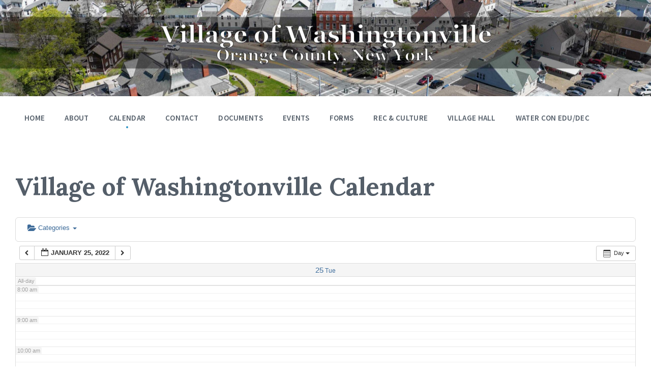

--- FILE ---
content_type: text/html; charset=UTF-8
request_url: https://www.washingtonville-ny.gov/village-of-washingtonville-calendar/action~oneday/exact_date~1-25-2022/
body_size: 11299
content:
<!DOCTYPE html>
<html lang="en-US">
<head>
    <meta http-equiv="Content-Type" content="text/html; charset=UTF-8">
    <meta name="viewport" content="width=device-width, initial-scale=1.0">
    <link rel="pingback" href="https://www.washingtonville-ny.gov/xmlrpc.php">
    <meta name='robots' content='index, follow, max-image-preview:large, max-snippet:-1, max-video-preview:-1' />

	<!-- This site is optimized with the Yoast SEO plugin v21.5 - https://yoast.com/wordpress/plugins/seo/ -->
	<title>Village of Washingtonville Calendar - Village of Washingtonville</title>
	<link rel="canonical" href="https://www.washingtonville-ny.gov/village-of-washingtonville-calendar/" />
	<meta property="og:locale" content="en_US" />
	<meta property="og:type" content="article" />
	<meta property="og:title" content="Village of Washingtonville Calendar - Village of Washingtonville" />
	<meta property="og:url" content="https://www.washingtonville-ny.gov/village-of-washingtonville-calendar/" />
	<meta property="og:site_name" content="Village of Washingtonville" />
	<meta name="twitter:card" content="summary_large_image" />
	<script type="application/ld+json" class="yoast-schema-graph">{"@context":"https://schema.org","@graph":[{"@type":"WebPage","@id":"https://www.washingtonville-ny.gov/village-of-washingtonville-calendar/","url":"https://www.washingtonville-ny.gov/village-of-washingtonville-calendar/","name":"Village of Washingtonville Calendar - Village of Washingtonville","isPartOf":{"@id":"https://www.washingtonville-ny.gov/#website"},"datePublished":"2017-09-17T20:09:04+00:00","dateModified":"2017-09-17T20:09:04+00:00","breadcrumb":{"@id":"https://www.washingtonville-ny.gov/village-of-washingtonville-calendar/#breadcrumb"},"inLanguage":"en-US","potentialAction":[{"@type":"ReadAction","target":["https://www.washingtonville-ny.gov/village-of-washingtonville-calendar/"]}]},{"@type":"BreadcrumbList","@id":"https://www.washingtonville-ny.gov/village-of-washingtonville-calendar/#breadcrumb","itemListElement":[{"@type":"ListItem","position":1,"name":"Home","item":"https://www.washingtonville-ny.gov/"},{"@type":"ListItem","position":2,"name":"Village of Washingtonville Calendar"}]},{"@type":"WebSite","@id":"https://www.washingtonville-ny.gov/#website","url":"https://www.washingtonville-ny.gov/","name":"Village of Washingtonville","description":"Orange County, New York","publisher":{"@id":"https://www.washingtonville-ny.gov/#organization"},"potentialAction":[{"@type":"SearchAction","target":{"@type":"EntryPoint","urlTemplate":"https://www.washingtonville-ny.gov/?s={search_term_string}"},"query-input":"required name=search_term_string"}],"inLanguage":"en-US"},{"@type":"Organization","@id":"https://www.washingtonville-ny.gov/#organization","name":"Village of Washingtonville","url":"https://www.washingtonville-ny.gov/","logo":{"@type":"ImageObject","inLanguage":"en-US","@id":"https://www.washingtonville-ny.gov/#/schema/logo/image/","url":"https://www.washingtonville-ny.gov/wp-content/uploads/2017/09/empty_logo.png","contentUrl":"https://www.washingtonville-ny.gov/wp-content/uploads/2017/09/empty_logo.png","width":258,"height":228,"caption":"Village of Washingtonville"},"image":{"@id":"https://www.washingtonville-ny.gov/#/schema/logo/image/"}}]}</script>
	<!-- / Yoast SEO plugin. -->


<link rel='dns-prefetch' href='//maxcdn.bootstrapcdn.com' />
<link rel='dns-prefetch' href='//fonts.googleapis.com' />
<link rel="alternate" type="application/rss+xml" title="Village of Washingtonville &raquo; Feed" href="https://www.washingtonville-ny.gov/feed/" />
		<!-- This site uses the Google Analytics by ExactMetrics plugin v8.8.0 - Using Analytics tracking - https://www.exactmetrics.com/ -->
		<!-- Note: ExactMetrics is not currently configured on this site. The site owner needs to authenticate with Google Analytics in the ExactMetrics settings panel. -->
					<!-- No tracking code set -->
				<!-- / Google Analytics by ExactMetrics -->
		<script type="text/javascript">
window._wpemojiSettings = {"baseUrl":"https:\/\/s.w.org\/images\/core\/emoji\/14.0.0\/72x72\/","ext":".png","svgUrl":"https:\/\/s.w.org\/images\/core\/emoji\/14.0.0\/svg\/","svgExt":".svg","source":{"concatemoji":"https:\/\/www.washingtonville-ny.gov\/wp-includes\/js\/wp-emoji-release.min.js?ver=6.2.8"}};
/*! This file is auto-generated */
!function(e,a,t){var n,r,o,i=a.createElement("canvas"),p=i.getContext&&i.getContext("2d");function s(e,t){p.clearRect(0,0,i.width,i.height),p.fillText(e,0,0);e=i.toDataURL();return p.clearRect(0,0,i.width,i.height),p.fillText(t,0,0),e===i.toDataURL()}function c(e){var t=a.createElement("script");t.src=e,t.defer=t.type="text/javascript",a.getElementsByTagName("head")[0].appendChild(t)}for(o=Array("flag","emoji"),t.supports={everything:!0,everythingExceptFlag:!0},r=0;r<o.length;r++)t.supports[o[r]]=function(e){if(p&&p.fillText)switch(p.textBaseline="top",p.font="600 32px Arial",e){case"flag":return s("\ud83c\udff3\ufe0f\u200d\u26a7\ufe0f","\ud83c\udff3\ufe0f\u200b\u26a7\ufe0f")?!1:!s("\ud83c\uddfa\ud83c\uddf3","\ud83c\uddfa\u200b\ud83c\uddf3")&&!s("\ud83c\udff4\udb40\udc67\udb40\udc62\udb40\udc65\udb40\udc6e\udb40\udc67\udb40\udc7f","\ud83c\udff4\u200b\udb40\udc67\u200b\udb40\udc62\u200b\udb40\udc65\u200b\udb40\udc6e\u200b\udb40\udc67\u200b\udb40\udc7f");case"emoji":return!s("\ud83e\udef1\ud83c\udffb\u200d\ud83e\udef2\ud83c\udfff","\ud83e\udef1\ud83c\udffb\u200b\ud83e\udef2\ud83c\udfff")}return!1}(o[r]),t.supports.everything=t.supports.everything&&t.supports[o[r]],"flag"!==o[r]&&(t.supports.everythingExceptFlag=t.supports.everythingExceptFlag&&t.supports[o[r]]);t.supports.everythingExceptFlag=t.supports.everythingExceptFlag&&!t.supports.flag,t.DOMReady=!1,t.readyCallback=function(){t.DOMReady=!0},t.supports.everything||(n=function(){t.readyCallback()},a.addEventListener?(a.addEventListener("DOMContentLoaded",n,!1),e.addEventListener("load",n,!1)):(e.attachEvent("onload",n),a.attachEvent("onreadystatechange",function(){"complete"===a.readyState&&t.readyCallback()})),(e=t.source||{}).concatemoji?c(e.concatemoji):e.wpemoji&&e.twemoji&&(c(e.twemoji),c(e.wpemoji)))}(window,document,window._wpemojiSettings);
</script>
<style type="text/css">
img.wp-smiley,
img.emoji {
	display: inline !important;
	border: none !important;
	box-shadow: none !important;
	height: 1em !important;
	width: 1em !important;
	margin: 0 0.07em !important;
	vertical-align: -0.1em !important;
	background: none !important;
	padding: 0 !important;
}
</style>
	<link rel='stylesheet' id='ai1ec_style-css' href='//www.washingtonville-ny.gov/wp-content/plugins/all-in-one-event-calendar/public/themes-ai1ec/vortex/css/ai1ec_parsed_css.css?ver=3.0.0' type='text/css' media='all' />
<link rel='stylesheet' id='wpzoom-social-icons-block-style-css' href='https://www.washingtonville-ny.gov/wp-content/plugins/social-icons-widget-by-wpzoom/block/dist/style-wpzoom-social-icons.css?ver=4.5.1' type='text/css' media='all' />
<link rel='stylesheet' id='ultimate-post-list-public-style-css' href='https://www.washingtonville-ny.gov/wp-content/plugins/ultimate-post-list/public/css/ultimate-post-list-public.css?ver=5.2.7.1' type='text/css' media='all' />
<link rel='stylesheet' id='bigger-picture-css' href='https://www.washingtonville-ny.gov/wp-content/plugins/youtube-channel/assets/lib/bigger-picture/css/bigger-picture.min.css?ver=3.23.4' type='text/css' media='all' />
<link rel='stylesheet' id='youtube-channel-css' href='https://www.washingtonville-ny.gov/wp-content/plugins/youtube-channel/assets/css/youtube-channel.min.css?ver=3.23.4' type='text/css' media='all' />
<link rel='stylesheet' id='cff-css' href='https://www.washingtonville-ny.gov/wp-content/plugins/custom-facebook-feed/assets/css/cff-style.min.css?ver=4.3.2' type='text/css' media='all' />
<link rel='stylesheet' id='sb-font-awesome-css' href='https://maxcdn.bootstrapcdn.com/font-awesome/4.7.0/css/font-awesome.min.css?ver=6.2.8' type='text/css' media='all' />
<link rel='stylesheet' id='dashicons-css' href='https://www.washingtonville-ny.gov/wp-includes/css/dashicons.min.css?ver=6.2.8' type='text/css' media='all' />
<link rel='stylesheet' id='lsvr-pressville-main-style-css' href='https://www.washingtonville-ny.gov/wp-content/themes/pressville/style.css?ver=2.6.7' type='text/css' media='all' />
<link rel='stylesheet' id='lsvr-pressville-general-style-css' href='https://www.washingtonville-ny.gov/wp-content/themes/pressville/assets/css/general.css?ver=2.6.7' type='text/css' media='all' />
<style id='lsvr-pressville-general-style-inline-css' type='text/css'>
body, input, textarea, select, button, .is-primary-font, #cancel-comment-reply-link, .lsvr_listing-map__infobox { font-family: 'Source Sans Pro', Arial, sans-serif; }
html, body { font-size: 16px; }
h1, h2, h3, h4, blockquote, .is-secondary-font, .header-menu-primary__item--megamenu .header-menu-primary__item-link--level-1 { font-family: 'Lora', Arial, sans-serif; }
@media ( min-width: 1200px ) { .header-titlebar__logo { max-width: 120px; } } .header-titlebar__logo { max-width: 120px; }
</style>
<link rel='stylesheet' id='lsvr-pressville-child-style-css' href='https://www.washingtonville-ny.gov/wp-content/themes/pressville-child/style.css?ver=2.0.0' type='text/css' media='all' />
<link rel='stylesheet' id='lsvr-pressville-google-fonts-css' href='//fonts.googleapis.com/css?family=Source+Sans+Pro%3A400%2C400italic%2C600%2C600italic%2C700%2C700italic%7CLora%3A400%2C400italic%2C700%2C700italic&#038;ver=6.2.8' type='text/css' media='all' />
<link rel='stylesheet' id='lsvr-pressville-color-scheme-css' href='https://www.washingtonville-ny.gov/wp-content/themes/pressville/assets/css/skins/red-blue.css?ver=2.6.7' type='text/css' media='all' />
<style id='lsvr-pressville-color-scheme-inline-css' type='text/css'>
body { color: #545e69; }a { color: #2d93c5; }abbr { border-color: #545e69; }input, select, textarea { color: #545e69; }.c-alert-message { background-color: rgba( 45, 147, 197, 0.25 ); }.c-alert-message:before { color: #2d93c5; }.c-arrow-button__icon { color: #cd4335; }.c-button { color: #2d93c5; border-color: rgba( 45, 147, 197, 0.6 ); }.c-button:hover { border-color: #2d93c5; }.c-button:active { border-color: rgba( 45, 147, 197, 0.5 ); }.c-search-form__button { color: #cd4335; }.header-topbar { background-color: #cd4335; }@media ( min-width: 992px ) {.header-menu-primary__item-link--level-0 { color: #545e69; }.current-menu-ancestor .header-menu-primary__item-link--level-0,.current-menu-item .header-menu-primary__item-link--level-0 { color: #2d93c5; }.current-menu-ancestor .header-menu-primary__item-link--level-0:before,.current-menu-item .header-menu-primary__item-link--level-0:before { background-color: #2d93c5; }.header-menu-primary__item--dropdown .header-menu-primary__item-link { color: #545e69; }.header-menu-primary__item--dropdown .header-menu-primary__item-link:hover { color: #2d93c5; }.header-menu-primary__item--dropdown .header-menu-primary__item--level-1.current-menu-ancestor > .header-menu-primary__item-link,.header-menu-primary__item--dropdown .current-menu-item > .header-menu-primary__item-link { background-color: rgba( 45, 147, 197, 0.2 ); }.header-menu-primary__item--megamenu .header-menu-primary__item-link { color: #545e69; }.header-menu-primary__item--megamenu .header-menu-primary__item-link:hover { color: #2d93c5; }.header-menu-primary__item--megamenu .header-menu-primary__item-link--level-1 { color: #cd4335; }.header-menu-primary__item--megamenu .header-menu-primary__submenu--level-1 .current-menu-item > .header-menu-primary__item-link { background-color: rgba( 45, 147, 197, 0.2 ); }}.header-search__toggle { background-color: #2d93c5; }.header-search__submit { color: #cd4335; }.header-search__filter-label--active { background-color: #2d93c5; }.header-languages-mobile__item--active .header-languages-mobile__item-link { color: #2d93c5; }.header-languages-mobile__toggle { background-color: #2d93c5; }.header-languages-mobile__toggle:before { border-bottom-color: #2d93c5; }.header-mobile-toggle { background-color: #cd4335; }.post-archive-categories__icon { color: #2d93c5; }.post-archive-categories__item:before { background-color: #545e69; }.post-archive-categories__item-link { color: #cd4335; }.post-archive-filter__option--datepicker:after { color: #cd4335; }.post-archive-filter__submit-button { background-color: #2d93c5; }.post-archive-filter__reset-button { color: #cd4335; }.post__category-link,.post__meta-author-link,.post__meta-location .post__location-link { color: #2d93c5; }.post-password-form input[type="submit"] { background-color: #cd4335; }.post__tags .post__term-link { color: #cd4335; border-color: rgba( 205, 67, 53, 0.4 ); }.post__tags .post__term-link:hover { background-color: #cd4335; }.post-comments__list .comment-reply-link { color: #2d93c5; border-color: rgba( 45, 147, 197, 0.6 ); }.post-comments__list .comment-reply-link:hover { border-color: #2d93c5; }.post-comments__list .comment-reply-link:active { border-color: rgba( 45, 147, 197, 0.5 ); }.comment-form .submit { background-color: #cd4335; }.post-pagination__item-link,.post-pagination__number-link { color: #cd4335; }.post-pagination__number-link:hover { background-color: #2d93c5;  }.navigation.pagination a { color: #cd4335; }.navigation.pagination .page-numbers.current,.navigation.pagination .page-numbers:not( .next ):not( .prev ):not( .dots ):hover { background-color: #2d93c5; }.blog-post-archive .post__title-link { color: #cd4335; }.blog-post-archive--grid .post__categories-link { color: rgba( 205, 67, 53, 0.8 ); }.blog-post-archive--grid .has-post-thumbnail:hover .post__bg { background-color: rgba( 45, 147, 197, 0.65 ); }.lsvr_listing-map__infobox-title-link { color: #cd4335; }.lsvr_listing-map__marker-inner { background-color: #cd4335; border-color: #cd4335; }.lsvr_listing-map__marker-inner:before { border-top-color: #cd4335; }.lsvr_listing-post-archive--default .post__title-link { color: #cd4335; }.lsvr_listing-post-archive--grid  .post__meta { background-color: rgba( 45, 147, 197, 0.9 ); }.lsvr_listing-post-single .post__social-link:hover { background-color: #2d93c5; }.lsvr_listing-post-single .post__contact-item-icon:before { color: #2d93c5; }.lsvr_listing-post-single .post__contact-item a { color: #cd4335; }.lsvr_listing-post-single .post__addressmap { background-color: #2d93c5; }.lsvr_listing-post-single .post__address:before { color: #2d93c5; }.lsvr_event-post-archive--default .post__title-link { color: #cd4335; }.lsvr_event-post-archive--grid .post__date { background-color: rgba( 45, 147, 197, 0.9 ); }.lsvr_event-post-archive--grid .post.has-post-thumbnail:hover .post__bg { background-color: rgba( 45, 147, 197, 0.4 ); }.lsvr_event-post-archive--timeline .post__inner:before { background-color: #2d93c5; }.lsvr_event-post-archive--timeline .post__title-link { color: #cd4335; }.lsvr_event-post-single .post__status { background-color: rgba( 45, 147, 197, 0.2 ); }.lsvr_event-post-single .post__status:before { color: rgba( 45, 147, 197, 0.4 ); }.lsvr_event-post-single .post__info-item-icon:before { color: #2d93c5; }.lsvr_gallery-post-archive--default .post__title-link { color: #cd4335; }.lsvr_gallery-post-archive--grid .post:hover .post__bg { background-color: rgba( 45, 147, 197, 0.4 ); }.lsvr_document-post-archive--default .post__title-link { color: #cd4335; }.lsvr_document-post-archive--categorized-attachments .post-tree__item-icon--folder { color: #cd4335; }.lsvr_document-post-archive--categorized-attachments .post-tree__item-toggle-icon { color: #cd4335; }.lsvr_document-post-single .post__meta-item:before { color: #2d93c5; }.lsvr_person-post-page .post__social-link:hover { background-color: #2d93c5; }.lsvr_person-post-page .post__contact-item-icon { color: #2d93c5; }.lsvr_person-post-page .post__contact-item > a { color: #cd4335; }.lsvr_person-post-archive .post__title-link { color: #cd4335; }.lsvr_person-post-archive .post__subtitle { color: #2d93c5; }.lsvr_person-post-single .post__subtitle { color: #2d93c5; }.search-results-page__item-title-link { color: #cd4335; }.back-to-top__link { background-color: #2d93c5; }.widget__title { color: #545e69; }.widget__more-link { color: #2d93c5; border-color: rgba( 45, 147, 197, 0.6 ); }.widget__more-link:hover { border-color: rgba( 45, 147, 197, 1 ); }.widget__more-link:active { border-color: rgba( 45, 147, 197, 0.5 ); }.lsvr-pressville-weather-widget__time-title,.lsvr-pressville-weather-widget__weather-item-title { color: #cd4335; }.lsvr-pressville-weather-widget__weather-item-icon { color: #2d93c5; }.lsvr-post-featured-widget__title-link { color: #cd4335; }.lsvr-post-featured-widget__category-link { color: #2d93c5; }.lsvr_notice-list-widget__item-title-link { color: #cd4335; }.lsvr_notice-list-widget__item-category-link { color: #2d93c5; }.lsvr_listing-list-widget__item-title-link { color: #cd4335; }.lsvr_listing-featured-widget__title-link { color: #cd4335; }.lsvr_event-list-widget__item-title-link { color: #cd4335; }.lsvr_event-list-widget__item-date-month { background-color: #cd4335; }.lsvr_event-calendar-widget__nav-btn { color: #cd4335; }.lsvr_event-calendar-widget__day--has-events > .lsvr_event-calendar-widget__day-cell:after { background-color: #2d93c5; }.lsvr_event-calendar-widget__day--current > .lsvr_event-calendar-widget__day-cell { color: #cd4335; }.lsvr_event-featured-widget__title-link { color: #cd4335; }.lsvr_event-filter-widget__option--datepicker:after { color: #cd4335; }.lsvr_event-filter-widget__submit-button { background-color: #2d93c5; }.lsvr_gallery-list-widget__item-title-link { color: #cd4335; }.lsvr_gallery-featured-widget__title-link { color: #cd4335; }.lsvr_document-list-widget__item-title-link { color: #cd4335; }.lsvr_document-featured-widget__title-link { color: #cd4335; }.lsvr_person-list-widget__item-title-link { color: #cd4335; }.lsvr_person-list-widget__item-subtitle { color: #2d93c5; }.lsvr_person-list-widget__item-social-link:hover { background-color: #2d93c5; }.lsvr_person-featured-widget__title-link { color: #cd4335; }.lsvr_person-featured-widget__subtitle { color: #2d93c5; }.lsvr_person-featured-widget__social-link:hover { background-color: #2d93c5; }.widget_display_search .button { color: #2d93c5; border-color: rgba( 45, 147, 197, 0.6 ); }.widget_display_search .button:hover { border-color: #2d93c5; }.widget_display_search .button:active { border-color: rgba( 45, 147, 197, 0.5 ); }.bbp_widget_login .bbp-submit-wrapper .button { color: #2d93c5; border-color: rgba( 45, 147, 197, 0.6 ); }.bbp_widget_login .bbp-submit-wrapper .button:hover { border-color: #2d93c5; }.bbp_widget_login .bbp-submit-wrapper .button:active { border-color: rgba( 45, 147, 197, 0.5 ); }.lsvr-pressville-post-grid__post-event-date { background-color: rgba( 45, 147, 197, 0.9 ); }.lsvr-pressville-post-grid__post-badge { background-color: rgba( 45, 147, 197, 0.9 ); }.lsvr-pressville-post-grid__post.has-post-thumbnail:hover .lsvr-pressville-post-grid__post-bg { background-color: rgba( 45, 147, 197, 0.5 ); }.lsvr-pressville-sitemap__item-link--level-0 { color: #cd4335; }.lsvr-pressville-sitemap__toggle { color: #2d93c5; }.lsvr-button { color: #2d93c5; border-color: rgba( 45, 147, 197, 0.6 ); }.lsvr-button:hover { border-color: #2d93c5; }.lsvr-button:active { border-color: rgba( 45, 147, 197, 0.5 ); }.lsvr-cta__button-link { color: #2d93c5; border-color: rgba( 45, 147, 197, 0.6 ); }.lsvr-cta__button-link:hover { border-color: #2d93c5; }.lsvr-cta__button-link:active { border-color: rgba( 45, 147, 197, 0.5 ); }.lsvr-pricing-table__title { background-color: #2d93c5; }.lsvr-pricing-table__price-value { color: #cd4335; }.lsvr-pricing-table__button-link { color: #2d93c5; border-color: rgba( 45, 147, 197, 0.6 ); }.lsvr-pricing-table__button-link:hover { border-color: #2d93c5; }.lsvr-pricing-table__button-link:active { border-color: rgba( 45, 147, 197, 0.5 ); }.lsvr-counter__number { color: #cd4335; }.lsvr-feature__icon { color: #cd4335; }.lsvr-progress-bar__bar-inner { background-color: #cd4335; }.bbp-submit-wrapper button { border-color: #cd4335; background-color: #cd4335; }div.bbp-template-notice,div.bbp-template-notice.info { background-color: rgba( 45, 147, 197, 0.25 ); }div.bbp-template-notice:before,div.bbp-template-notice.info:before { color: #2d93c5; }div.bbp-template-notice p { color: #545e69; }div.bbp-template-notice a { color: #2d93c5; }div.bbp-template-notice a:hover { color: #2d93c5; }#bbpress-forums .bbp-reply-content #subscription-toggle a { color: #cd4335; }#bbpress-forums .bbp-pagination-links .page-numbers.current { background-color: #cd4335; }#bbpress-forums #bbp-your-profile fieldset input,#bbpress-forums #bbp-your-profile fieldset textarea { color: #545e69; }#bbpress-forums #bbp-your-profile #bbp_user_edit_submit { border-color: #cd4335; background-color: #cd4335; }.lsvr-datepicker .ui-datepicker-prev,.lsvr-datepicker .ui-datepicker-next { color: #cd4335; }.lsvr-datepicker th { color: #2d93c5; }.lsvr-datepicker td a { color: #545e69; }.lsvr-datepicker .ui-state-active { color: #cd4335; }@media ( max-width: 991px ) {.header-topbar { background-color: #f6f5f5; }.header-menu-secondary__list a { color: #cd4335; }.header-menu-primary__item-link { color: #545e69; }.header-menu-primary__item-link--level-0 { color: #545e69; }.header-menu-primary__submenu-toggle-icon--active { color: #2d93c5; }}
</style>
<link rel='stylesheet' id='wpzoom-social-icons-socicon-css' href='https://www.washingtonville-ny.gov/wp-content/plugins/social-icons-widget-by-wpzoom/assets/css/wpzoom-socicon.css?ver=1745936076' type='text/css' media='all' />
<link rel='stylesheet' id='wpzoom-social-icons-genericons-css' href='https://www.washingtonville-ny.gov/wp-content/plugins/social-icons-widget-by-wpzoom/assets/css/genericons.css?ver=1745936076' type='text/css' media='all' />
<link rel='stylesheet' id='wpzoom-social-icons-academicons-css' href='https://www.washingtonville-ny.gov/wp-content/plugins/social-icons-widget-by-wpzoom/assets/css/academicons.min.css?ver=1745936076' type='text/css' media='all' />
<link rel='stylesheet' id='wpzoom-social-icons-font-awesome-3-css' href='https://www.washingtonville-ny.gov/wp-content/plugins/social-icons-widget-by-wpzoom/assets/css/font-awesome-3.min.css?ver=1745936076' type='text/css' media='all' />
<link rel='stylesheet' id='wpzoom-social-icons-styles-css' href='https://www.washingtonville-ny.gov/wp-content/plugins/social-icons-widget-by-wpzoom/assets/css/wpzoom-social-icons-styles.css?ver=1745936076' type='text/css' media='all' />
<link rel='preload' as='font'  id='wpzoom-social-icons-font-academicons-woff2-css' href='https://www.washingtonville-ny.gov/wp-content/plugins/social-icons-widget-by-wpzoom/assets/font/academicons.woff2?v=1.9.2'  type='font/woff2' crossorigin />
<link rel='preload' as='font'  id='wpzoom-social-icons-font-fontawesome-3-woff2-css' href='https://www.washingtonville-ny.gov/wp-content/plugins/social-icons-widget-by-wpzoom/assets/font/fontawesome-webfont.woff2?v=4.7.0'  type='font/woff2' crossorigin />
<link rel='preload' as='font'  id='wpzoom-social-icons-font-genericons-woff-css' href='https://www.washingtonville-ny.gov/wp-content/plugins/social-icons-widget-by-wpzoom/assets/font/Genericons.woff'  type='font/woff' crossorigin />
<link rel='preload' as='font'  id='wpzoom-social-icons-font-socicon-woff2-css' href='https://www.washingtonville-ny.gov/wp-content/plugins/social-icons-widget-by-wpzoom/assets/font/socicon.woff2?v=4.5.1'  type='font/woff2' crossorigin />
<script type='text/javascript' src='https://www.washingtonville-ny.gov/wp-content/plugins/all-in-one-event-calendar/public/js_cache/calendar.js?ver=3.0.0' id='ai1ec_requirejs-js'></script>
<script type='text/javascript' src='https://www.washingtonville-ny.gov/wp-includes/js/jquery/jquery.min.js?ver=3.6.4' id='jquery-core-js'></script>
<script type='text/javascript' src='https://www.washingtonville-ny.gov/wp-includes/js/jquery/jquery-migrate.min.js?ver=3.4.0' id='jquery-migrate-js'></script>
<script type='text/javascript' id='lsvr-pressville-toolkit-weather-widget-js-extra'>
/* <![CDATA[ */
var lsvr_pressville_toolkit_ajax_weather_widget_var = {"url":"https:\/\/www.washingtonville-ny.gov\/wp-admin\/admin-ajax.php","nonce":"7893d55091"};
/* ]]> */
</script>
<script type='text/javascript' src='https://www.washingtonville-ny.gov/wp-content/plugins/lsvr-pressville-toolkit/assets/js/lsvr-pressville-toolkit-weather-widget.min.js?ver=1.9.8' id='lsvr-pressville-toolkit-weather-widget-js'></script>
<script type='text/javascript' id='ultimate-post-list-js-extra'>
/* <![CDATA[ */
var upl_vars = {"upl_nonce":"8dde0652bf","ajaxurl":"https:\/\/www.washingtonville-ny.gov\/wp-admin\/admin-ajax.php"};
/* ]]> */
</script>
<script type='text/javascript' src='https://www.washingtonville-ny.gov/wp-content/plugins/ultimate-post-list/public/js/ultimate-post-list-public.min.js?ver=5.2.7.1' id='ultimate-post-list-js'></script>
<script></script><link rel="https://api.w.org/" href="https://www.washingtonville-ny.gov/wp-json/" /><link rel="alternate" type="application/json" href="https://www.washingtonville-ny.gov/wp-json/wp/v2/pages/868" /><link rel="EditURI" type="application/rsd+xml" title="RSD" href="https://www.washingtonville-ny.gov/xmlrpc.php?rsd" />
<link rel="wlwmanifest" type="application/wlwmanifest+xml" href="https://www.washingtonville-ny.gov/wp-includes/wlwmanifest.xml" />
<meta name="generator" content="WordPress 6.2.8" />
<link rel='shortlink' href='https://www.washingtonville-ny.gov/?p=868' />
<link rel="alternate" type="application/json+oembed" href="https://www.washingtonville-ny.gov/wp-json/oembed/1.0/embed?url=https%3A%2F%2Fwww.washingtonville-ny.gov%2Fvillage-of-washingtonville-calendar%2F" />
<link rel="alternate" type="text/xml+oembed" href="https://www.washingtonville-ny.gov/wp-json/oembed/1.0/embed?url=https%3A%2F%2Fwww.washingtonville-ny.gov%2Fvillage-of-washingtonville-calendar%2F&#038;format=xml" />
<meta name="generator" content="Powered by WPBakery Page Builder - drag and drop page builder for WordPress."/>
<style type="text/css">.broken_link, a.broken_link {
	text-decoration: line-through;
}</style>		<style type="text/css" id="wp-custom-css">
			/*
You can add your own CSS here.

Click the help icon above to learn more.
*/
.entry-meta {display:none !important;}.home .entry-meta { display: none; }.entry-footer {display:none !important;}.home .entry-footer { display: none; }

.header-menu-primary__item-link--level-0:after { background-color: #F0f0F1; box-shadow: none; }
.header-menu-primary__item--dropdown .header-menu-primary__submenu { background-color: #F0f0F1; border: 0; }		</style>
		<noscript><style> .wpb_animate_when_almost_visible { opacity: 1; }</style></noscript></head>

<body class="page-template-default page page-id-868 wp-custom-logo tailor-ui lsvr-accessibility wpb-js-composer js-comp-ver-7.8 vc_responsive">

	
	<!-- WRAPPER : begin -->
	<div id="wrapper">

		
		
	<a href="#main" class="accessibility-link accessibility-link--skip-to-content screen-reader-text">Skip to content</a>

			<a href="#header-menu-primary" class="accessibility-link accessibility-link--skip-to-nav screen-reader-text">Skip to main navigation</a>
	
	<a href="#footer" class="accessibility-link accessibility-link--skip-to-footer screen-reader-text">Skip to footer</a>


		
		<!-- HEADER : begin -->
		<header id="header">
			<div class="header__inner">

				
				
				
				<!-- HEADER TITLEBAR : begin -->
<div  class="header-titlebar header-titlebar--has-logo">

	<div class="header-titlebar__inner">
		<div class="lsvr-container">

			
			
	<!-- HEADER BRANDING : begin -->
	<div class="header-titlebar__logo">
		<a href="https://www.washingtonville-ny.gov/" class="header-titlebar__logo-link"
			aria-label="Site logo">
			<img src="https://www.washingtonville-ny.gov/wp-content/uploads/2017/09/empty_logo.png"
				class="header-titlebar__logo-image"
				alt="Village of Washingtonville">
		</a>
	</div>
	<!-- HEADER BRANDING : end -->


			
			
		</div>
	</div>

	
	<!-- HEADER TITLEBAR BACKGROUND : begin -->
	<div class="header-titlebar__background header-titlebar__background--align-center header-titlebar__background--single"
		data-slideshow-speed="3">

		
			
				<div class="header-titlebar__background-image header-titlebar__background-image--default"
					style="background-image: url('http://www.washingtonville-ny.gov/wp-content/uploads/2023/04/Washingftonville-Town-Center-2nd-try-scaled.jpg'); "></div>

			
		
	</div>
	<!-- HEADER TITLEBAR BACKGROUND : end -->


<span class="header-titlebar__overlay"  style="opacity: 0.7;filter: alpha(opacity=0.7);"></span>
</div>
<!-- HEADER TITLEBAR : end -->
				
				<!-- HEADER MOBILE TOGGLE : begin -->
<button id="header-mobile-toggle" type="button"
	class="header-mobile-toggle" title="Expand menu"
	aria-controls="header__navgroup"
    aria-haspopup="true"
    aria-expanded="false"
	data-label-expand-popup="Expand menu"
    data-label-collapse-popup="Collapse menu">
	Menu	<span class="header-mobile-toggle__icon1" aria-hidden="true"></span>
	<span class="header-mobile-toggle__icon2" aria-hidden="true"></span>
</button>
<!-- HEADER MOBILE TOGGLE : end -->
				
				<!-- HEADER NAV GROUP : begin -->
				<div id="header__navgroup" class="header__navgroup"
					data-aria-labelledby="header-mobile-toggle">

					
					
					
					
	
	<!-- HEADER NAVBAR : begin -->
	<div  class="header-navbar">
		<div class="header-navbar__inner">
			<div class="lsvr-container">
				<div class="header-navbar__content">

					
					
	<!-- HEADER MENU : begin -->
	<nav id="header-menu-primary" class="header-menu-primary"
        data-label-expand-popup="Expand submenu"
        data-label-collapse-popup="Collapse submenu"

					aria-label="Primary Header Menu"
		>

	    <ul id="menu-primary-header-menu" class="header-menu-primary__list" role="menu">
            
        	<li id="header-menu-primary__item-3659"
                class="header-menu-primary__item header-menu-primary__item--level-0 menu-item menu-item-type-post_type menu-item-object-page menu-item-home header-menu-primary__item--dropdown"
                role="presentation">

                <a href="https://www.washingtonville-ny.gov/"
                    id="header-menu-primary__item-link-3659"
                	class="header-menu-primary__item-link header-menu-primary__item-link--level-0"
                    role="menuitem"

                    
                                    	>

                    Home</a>

            
            </li>

            
            
        	<li id="header-menu-primary__item-1087"
                class="header-menu-primary__item header-menu-primary__item--level-0 menu-item menu-item-type-post_type menu-item-object-page header-menu-primary__item--dropdown"
                role="presentation">

                <a href="https://www.washingtonville-ny.gov/about/"
                    id="header-menu-primary__item-link-1087"
                	class="header-menu-primary__item-link header-menu-primary__item-link--level-0"
                    role="menuitem"

                    
                                    	>

                    About</a>

            
            </li>

            
            
        	<li id="header-menu-primary__item-1371"
                class="header-menu-primary__item header-menu-primary__item--level-0 menu-item menu-item-type-post_type menu-item-object-page current-menu-item page_item page-item-868 current_page_item header-menu-primary__item--dropdown"
                role="presentation">

                <a href="https://www.washingtonville-ny.gov/village-of-washingtonville-calendar/"
                    id="header-menu-primary__item-link-1371"
                	class="header-menu-primary__item-link header-menu-primary__item-link--level-0"
                    role="menuitem"

                    
                                    	>

                    Calendar</a>

            
            </li>

            
            
        	<li id="header-menu-primary__item-1316"
                class="header-menu-primary__item header-menu-primary__item--level-0 menu-item menu-item-type-custom menu-item-object-custom menu-item-has-children header-menu-primary__item--dropdown"
                role="presentation">

                <a href="#"
                    id="header-menu-primary__item-link-1316"
                	class="header-menu-primary__item-link header-menu-primary__item-link--level-0"
                    role="menuitem"

                    
                        aria-owns="header-menu-primary__submenu-1316"
                        aria-controls="header-menu-primary__submenu-1316"
                        aria-haspopup="true"
                        aria-expanded="false"

                    
                                    	>

                    Contact</a>

            
            <button id="header-menu-primary__submenu-toggle-1316"
                class="header-menu-primary__submenu-toggle header-menu-primary__submenu-toggle--level-0" type="button"
                title="Expand submenu"
                aria-controls="header-menu-primary__submenu-1316"
                aria-haspopup="true"
                aria-expanded="false">
                <span class="header-menu-primary__submenu-toggle-icon" aria-hidden="true"></span>
            </button>

        	<ul id="header-menu-primary__submenu-1316"
                class="header-menu-primary__submenu sub-menu header-menu-primary__submenu--level-0"
                aria-labelledby="header-menu-primary__item-link-1316"
                aria-expanded="false"
                role="menu">

            
            
        	<li id="header-menu-primary__item-1318"
                class="header-menu-primary__item header-menu-primary__item--level-1 menu-item menu-item-type-custom menu-item-object-custom"
                role="presentation">

                <a href="https://www.washingtonville-ny.gov/elected-officials/"
                    id="header-menu-primary__item-link-1318"
                	class="header-menu-primary__item-link header-menu-primary__item-link--level-1"
                    role="menuitem"

                    
                                    	>

                    Village Officials</a>

            
            </li>

            
            
        	<li id="header-menu-primary__item-5707"
                class="header-menu-primary__item header-menu-primary__item--level-1 menu-item menu-item-type-post_type menu-item-object-page"
                role="presentation">

                <a href="https://www.washingtonville-ny.gov/emergency-and-after-hour-contact/"
                    id="header-menu-primary__item-link-5707"
                	class="header-menu-primary__item-link header-menu-primary__item-link--level-1"
                    role="menuitem"

                    
                                    	>

                    Emergency &amp; After-Hours</a>

            
            </li>

            
            
        	<li id="header-menu-primary__item-4435"
                class="header-menu-primary__item header-menu-primary__item--level-1 menu-item menu-item-type-custom menu-item-object-custom"
                role="presentation">

                <a href="https://www.washingtonville-ny.gov/incident-report-2023/"
                    id="header-menu-primary__item-link-4435"
                	class="header-menu-primary__item-link header-menu-primary__item-link--level-1"
                    role="menuitem"

                    
                                    	>

                    Incident Report</a>

            
            </li>

            
        	</ul>

            
            </li>

            
            
        	<li id="header-menu-primary__item-1016"
                class="header-menu-primary__item header-menu-primary__item--level-0 menu-item menu-item-type-custom menu-item-object-custom header-menu-primary__item--dropdown"
                role="presentation">

                <a href="/documents/"
                    id="header-menu-primary__item-link-1016"
                	class="header-menu-primary__item-link header-menu-primary__item-link--level-0"
                    role="menuitem"

                    
                                    	>

                    Documents</a>

            
            </li>

            
            
        	<li id="header-menu-primary__item-4677"
                class="header-menu-primary__item header-menu-primary__item--level-0 menu-item menu-item-type-post_type menu-item-object-page menu-item-has-children header-menu-primary__item--dropdown"
                role="presentation">

                <a href="https://www.washingtonville-ny.gov/events/"
                    id="header-menu-primary__item-link-4677"
                	class="header-menu-primary__item-link header-menu-primary__item-link--level-0"
                    role="menuitem"

                    
                        aria-owns="header-menu-primary__submenu-4677"
                        aria-controls="header-menu-primary__submenu-4677"
                        aria-haspopup="true"
                        aria-expanded="false"

                    
                                    	>

                    Events</a>

            
            <button id="header-menu-primary__submenu-toggle-4677"
                class="header-menu-primary__submenu-toggle header-menu-primary__submenu-toggle--level-0" type="button"
                title="Expand submenu"
                aria-controls="header-menu-primary__submenu-4677"
                aria-haspopup="true"
                aria-expanded="false">
                <span class="header-menu-primary__submenu-toggle-icon" aria-hidden="true"></span>
            </button>

        	<ul id="header-menu-primary__submenu-4677"
                class="header-menu-primary__submenu sub-menu header-menu-primary__submenu--level-0"
                aria-labelledby="header-menu-primary__item-link-4677"
                aria-expanded="false"
                role="menu">

            
            
        	<li id="header-menu-primary__item-5569"
                class="header-menu-primary__item header-menu-primary__item--level-1 menu-item menu-item-type-post_type menu-item-object-page"
                role="presentation">

                <a href="https://www.washingtonville-ny.gov/events/"
                    id="header-menu-primary__item-link-5569"
                	class="header-menu-primary__item-link header-menu-primary__item-link--level-1"
                    role="menuitem"

                    
                                    	>

                    Upcoming Events</a>

            
            </li>

            
            
        	<li id="header-menu-primary__item-5568"
                class="header-menu-primary__item header-menu-primary__item--level-1 menu-item menu-item-type-post_type menu-item-object-page"
                role="presentation">

                <a href="https://www.washingtonville-ny.gov/events-archive/"
                    id="header-menu-primary__item-link-5568"
                	class="header-menu-primary__item-link header-menu-primary__item-link--level-1"
                    role="menuitem"

                    
                                    	>

                    Past Events</a>

            
            </li>

            
        	</ul>

            
            </li>

            
            
        	<li id="header-menu-primary__item-2706"
                class="header-menu-primary__item header-menu-primary__item--level-0 menu-item menu-item-type-post_type menu-item-object-page header-menu-primary__item--dropdown"
                role="presentation">

                <a href="https://www.washingtonville-ny.gov/forms/"
                    id="header-menu-primary__item-link-2706"
                	class="header-menu-primary__item-link header-menu-primary__item-link--level-0"
                    role="menuitem"

                    
                                    	>

                    Forms</a>

            
            </li>

            
            
        	<li id="header-menu-primary__item-199"
                class="header-menu-primary__item header-menu-primary__item--level-0 menu-item menu-item-type-custom menu-item-object-custom menu-item-has-children header-menu-primary__item--dropdown"
                role="presentation">

                <a href="#"
                    id="header-menu-primary__item-link-199"
                	class="header-menu-primary__item-link header-menu-primary__item-link--level-0"
                    role="menuitem"

                    
                        aria-owns="header-menu-primary__submenu-199"
                        aria-controls="header-menu-primary__submenu-199"
                        aria-haspopup="true"
                        aria-expanded="false"

                    
                                    	>

                    Rec &amp; Culture</a>

            
            <button id="header-menu-primary__submenu-toggle-199"
                class="header-menu-primary__submenu-toggle header-menu-primary__submenu-toggle--level-0" type="button"
                title="Expand submenu"
                aria-controls="header-menu-primary__submenu-199"
                aria-haspopup="true"
                aria-expanded="false">
                <span class="header-menu-primary__submenu-toggle-icon" aria-hidden="true"></span>
            </button>

        	<ul id="header-menu-primary__submenu-199"
                class="header-menu-primary__submenu sub-menu header-menu-primary__submenu--level-0"
                aria-labelledby="header-menu-primary__item-link-199"
                aria-expanded="false"
                role="menu">

            
            
        	<li id="header-menu-primary__item-1375"
                class="header-menu-primary__item header-menu-primary__item--level-1 menu-item menu-item-type-post_type menu-item-object-page"
                role="presentation">

                <a href="https://www.washingtonville-ny.gov/parks-recreation/"
                    id="header-menu-primary__item-link-1375"
                	class="header-menu-primary__item-link header-menu-primary__item-link--level-1"
                    role="menuitem"

                    
                                    	>

                    Parks</a>

            
            </li>

            
            
        	<li id="header-menu-primary__item-1376"
                class="header-menu-primary__item header-menu-primary__item--level-1 menu-item menu-item-type-post_type menu-item-object-page"
                role="presentation">

                <a href="https://www.washingtonville-ny.gov/village-historian-2/"
                    id="header-menu-primary__item-link-1376"
                	class="header-menu-primary__item-link header-menu-primary__item-link--level-1"
                    role="menuitem"

                    
                                    	>

                    History</a>

            
            </li>

            
            
        	<li id="header-menu-primary__item-1421"
                class="header-menu-primary__item header-menu-primary__item--level-1 menu-item menu-item-type-post_type menu-item-object-page"
                role="presentation">

                <a href="https://www.washingtonville-ny.gov/washingtonville-image-galleries/"
                    id="header-menu-primary__item-link-1421"
                	class="header-menu-primary__item-link header-menu-primary__item-link--level-1"
                    role="menuitem"

                    
                                    	>

                    Galleries</a>

            
            </li>

            
            
        	<li id="header-menu-primary__item-1527"
                class="header-menu-primary__item header-menu-primary__item--level-1 menu-item menu-item-type-post_type menu-item-object-page"
                role="presentation">

                <a href="https://www.washingtonville-ny.gov/local-links/"
                    id="header-menu-primary__item-link-1527"
                	class="header-menu-primary__item-link header-menu-primary__item-link--level-1"
                    role="menuitem"

                    
                                    	>

                    Local Links</a>

            
            </li>

            
        	</ul>

            
            </li>

            
            
        	<li id="header-menu-primary__item-921"
                class="header-menu-primary__item header-menu-primary__item--level-0 menu-item menu-item-type-custom menu-item-object-custom menu-item-has-children header-menu-primary__item--dropdown"
                role="presentation">

                <a href="#"
                    id="header-menu-primary__item-link-921"
                	class="header-menu-primary__item-link header-menu-primary__item-link--level-0"
                    role="menuitem"

                    
                        aria-owns="header-menu-primary__submenu-921"
                        aria-controls="header-menu-primary__submenu-921"
                        aria-haspopup="true"
                        aria-expanded="false"

                    
                                    	>

                    Village Hall</a>

            
            <button id="header-menu-primary__submenu-toggle-921"
                class="header-menu-primary__submenu-toggle header-menu-primary__submenu-toggle--level-0" type="button"
                title="Expand submenu"
                aria-controls="header-menu-primary__submenu-921"
                aria-haspopup="true"
                aria-expanded="false">
                <span class="header-menu-primary__submenu-toggle-icon" aria-hidden="true"></span>
            </button>

        	<ul id="header-menu-primary__submenu-921"
                class="header-menu-primary__submenu sub-menu header-menu-primary__submenu--level-0"
                aria-labelledby="header-menu-primary__item-link-921"
                aria-expanded="false"
                role="menu">

            
            
        	<li id="header-menu-primary__item-221"
                class="header-menu-primary__item header-menu-primary__item--level-1 menu-item menu-item-type-custom menu-item-object-custom"
                role="presentation">

                <a href="https://www.washingtonville-ny.gov/elected-officials/"
                    id="header-menu-primary__item-link-221"
                	class="header-menu-primary__item-link header-menu-primary__item-link--level-1"
                    role="menuitem"

                    
                                    	>

                    Village Officials</a>

            
            </li>

            
            
        	<li id="header-menu-primary__item-1374"
                class="header-menu-primary__item header-menu-primary__item--level-1 menu-item menu-item-type-custom menu-item-object-custom menu-item-has-children"
                role="presentation">

                <a href="#"
                    id="header-menu-primary__item-link-1374"
                	class="header-menu-primary__item-link header-menu-primary__item-link--level-1"
                    role="menuitem"

                    
                        aria-owns="header-menu-primary__submenu-1374"
                        aria-controls="header-menu-primary__submenu-1374"
                        aria-haspopup="true"
                        aria-expanded="false"

                    
                                    	>

                    Departments / Volunteer Boards</a>

            
            <button id="header-menu-primary__submenu-toggle-1374"
                class="header-menu-primary__submenu-toggle header-menu-primary__submenu-toggle--level-1" type="button"
                title="Expand submenu"
                aria-controls="header-menu-primary__submenu-1374"
                aria-haspopup="true"
                aria-expanded="false">
                <span class="header-menu-primary__submenu-toggle-icon" aria-hidden="true"></span>
            </button>

        	<ul id="header-menu-primary__submenu-1374"
                class="header-menu-primary__submenu sub-menu header-menu-primary__submenu--level-1"
                aria-labelledby="header-menu-primary__item-link-1374"
                aria-expanded="false"
                role="menu">

            
            
        	<li id="header-menu-primary__item-924"
                class="header-menu-primary__item header-menu-primary__item--level-2 menu-item menu-item-type-post_type menu-item-object-page"
                role="presentation">

                <a href="https://www.washingtonville-ny.gov/assessor/"
                    id="header-menu-primary__item-link-924"
                	class="header-menu-primary__item-link header-menu-primary__item-link--level-2"
                    role="menuitem"

                    
                                    	>

                    Assessor’s Office</a>

            
            </li>

            
            
        	<li id="header-menu-primary__item-2884"
                class="header-menu-primary__item header-menu-primary__item--level-2 menu-item menu-item-type-post_type menu-item-object-page"
                role="presentation">

                <a href="https://www.washingtonville-ny.gov/building-department/"
                    id="header-menu-primary__item-link-2884"
                	class="header-menu-primary__item-link header-menu-primary__item-link--level-2"
                    role="menuitem"

                    
                                    	>

                    Building Department</a>

            
            </li>

            
            
        	<li id="header-menu-primary__item-922"
                class="header-menu-primary__item header-menu-primary__item--level-2 menu-item menu-item-type-post_type menu-item-object-page"
                role="presentation">

                <a href="https://www.washingtonville-ny.gov/justice-court/"
                    id="header-menu-primary__item-link-922"
                	class="header-menu-primary__item-link header-menu-primary__item-link--level-2"
                    role="menuitem"

                    
                                    	>

                    Justice Court</a>

            
            </li>

            
            
        	<li id="header-menu-primary__item-949"
                class="header-menu-primary__item header-menu-primary__item--level-2 menu-item menu-item-type-post_type menu-item-object-page"
                role="presentation">

                <a href="https://www.washingtonville-ny.gov/planning-zoning/"
                    id="header-menu-primary__item-link-949"
                	class="header-menu-primary__item-link header-menu-primary__item-link--level-2"
                    role="menuitem"

                    
                                    	>

                    ARB Planning &#038; Zoning / Ethics Board</a>

            
            </li>

            
            
        	<li id="header-menu-primary__item-984"
                class="header-menu-primary__item header-menu-primary__item--level-2 menu-item menu-item-type-post_type menu-item-object-page"
                role="presentation">

                <a href="https://www.washingtonville-ny.gov/police-department/"
                    id="header-menu-primary__item-link-984"
                	class="header-menu-primary__item-link header-menu-primary__item-link--level-2"
                    role="menuitem"

                    
                                    	>

                    Police Department</a>

            
            </li>

            
            
        	<li id="header-menu-primary__item-997"
                class="header-menu-primary__item header-menu-primary__item--level-2 menu-item menu-item-type-post_type menu-item-object-page"
                role="presentation">

                <a href="https://www.washingtonville-ny.gov/public-works/"
                    id="header-menu-primary__item-link-997"
                	class="header-menu-primary__item-link header-menu-primary__item-link--level-2"
                    role="menuitem"

                    
                                    	>

                    Public Works</a>

            
            </li>

            
            
        	<li id="header-menu-primary__item-1014"
                class="header-menu-primary__item header-menu-primary__item--level-2 menu-item menu-item-type-post_type menu-item-object-page"
                role="presentation">

                <a href="https://www.washingtonville-ny.gov/village-clerk/"
                    id="header-menu-primary__item-link-1014"
                	class="header-menu-primary__item-link header-menu-primary__item-link--level-2"
                    role="menuitem"

                    
                                    	>

                    Village Clerk</a>

            
            </li>

            
            
        	<li id="header-menu-primary__item-923"
                class="header-menu-primary__item header-menu-primary__item--level-2 menu-item menu-item-type-post_type menu-item-object-page"
                role="presentation">

                <a href="https://www.washingtonville-ny.gov/village-historian-2/"
                    id="header-menu-primary__item-link-923"
                	class="header-menu-primary__item-link header-menu-primary__item-link--level-2"
                    role="menuitem"

                    
                                    	>

                    Village Historian</a>

            
            </li>

            
            
        	<li id="header-menu-primary__item-1050"
                class="header-menu-primary__item header-menu-primary__item--level-2 menu-item menu-item-type-post_type menu-item-object-page"
                role="presentation">

                <a href="https://www.washingtonville-ny.gov/water-and-sewer/"
                    id="header-menu-primary__item-link-1050"
                	class="header-menu-primary__item-link header-menu-primary__item-link--level-2"
                    role="menuitem"

                    
                                    	>

                    Water and Sewer</a>

            
            </li>

            
        	</ul>

            
            </li>

            
            
        	<li id="header-menu-primary__item-4151"
                class="header-menu-primary__item header-menu-primary__item--level-1 menu-item menu-item-type-custom menu-item-object-custom"
                role="presentation">

                <a href="https://www.washingtonville-ny.gov/documents/comprehensive-plan-2023/"
                    id="header-menu-primary__item-link-4151"
                	class="header-menu-primary__item-link header-menu-primary__item-link--level-1"
                    role="menuitem"

                    
                                    	>

                    Comprehensive plan</a>

            
            </li>

            
            
        	<li id="header-menu-primary__item-4436"
                class="header-menu-primary__item header-menu-primary__item--level-1 menu-item menu-item-type-custom menu-item-object-custom"
                role="presentation">

                <a href="https://www.washingtonville-ny.gov/incident-report-2023/"
                    id="header-menu-primary__item-link-4436"
                	class="header-menu-primary__item-link header-menu-primary__item-link--level-1"
                    role="menuitem"

                    
                                    	>

                    Incident Report</a>

            
            </li>

            
            
        	<li id="header-menu-primary__item-4441"
                class="header-menu-primary__item header-menu-primary__item--level-1 menu-item menu-item-type-custom menu-item-object-custom"
                role="presentation">

                <a href="https://www.washingtonville-ny.gov/suggestion-box/"
                    id="header-menu-primary__item-link-4441"
                	class="header-menu-primary__item-link header-menu-primary__item-link--level-1"
                    role="menuitem"

                    
                                    	>

                    Suggestion Box</a>

            
            </li>

            
        	</ul>

            
            </li>

            
            
        	<li id="header-menu-primary__item-5558"
                class="header-menu-primary__item header-menu-primary__item--level-0 menu-item menu-item-type-post_type menu-item-object-page header-menu-primary__item--dropdown"
                role="presentation">

                <a href="https://www.washingtonville-ny.gov/water-conservation-and-education/"
                    id="header-menu-primary__item-link-5558"
                	class="header-menu-primary__item-link header-menu-primary__item-link--level-0"
                    role="menuitem"

                    
                                    	>

                    WATER CON EDU/DEC</a>

            
            </li>

            </ul>
	</nav>
	<!-- HEADER MENU : end -->


					
					
					
				</div>
			</div>
		</div>
	</div>
	<!-- HEADER NAVBAR : end -->

	

					
				</div>
				<!-- HEADER NAV GROUP : end -->

				
			</div>
		</header>
		<!-- HEADER : end -->

		
		<!-- CORE : begin -->
		<div id="core">
			<div class="core__inner">

<!-- COLUMNS : begin -->
<div id="columns">
	<div class="columns__inner">
		<div class="lsvr-container">

			<!-- MAIN : begin -->
			<main id="main">
				<div class="main__inner">

					
						<div class="post-868 page type-page status-publish hentry">

							<!-- MAIN HEADER : begin -->
							<header class="page__header">
								<h1 class="page__title is-main-headline">
									Village of Washingtonville Calendar								</h1>
							</header>
							<!-- MAIN HEADER : end -->

							<!-- PAGE CONTENT : begin -->
<div class="page__content">

	<!-- START All-in-One Event Calendar Plugin - Version 3.0.0 -->
<div id="ai1ec-container"
	 class="ai1ec-main-container ">
	<!-- Time.ly Calendar placeholder -->

	<div id="ai1ec-calendar" class="timely ai1ec-calendar">
					
						<div class="timely ai1ec-calendar-toolbar ai1ec-clearfix
		">
		<ul class="ai1ec-nav ai1ec-nav-pills ai1ec-pull-left ai1ec-filters">
			<li class="ai1ec-dropdown ai1ec-category-filter ai1ec-cat-filter
	"
	data-slug="cat">
	<a class="ai1ec-dropdown-toggle" data-toggle="ai1ec-dropdown">
		<i class="ai1ec-fa ai1ec-fa-folder-open"></i>
		<span class="ai1ec-clear-filter ai1ec-tooltip-trigger"
			data-href="https://www.washingtonville-ny.gov/village-of-washingtonville-calendar/action~oneday/exact_date~1643086800/request_format~json/"
			data-type="json"
			title="Clear category filter">
			<i class="ai1ec-fa ai1ec-fa-times-circle"></i>
		</span>
		Categories
		<span class="ai1ec-caret"></span>
	</a>
	<div class="ai1ec-dropdown-menu">
					<div data-term="186"
				>
				<a class="ai1ec-load-view ai1ec-category ai1ec-cat"
										data-type="json"
					href="https://www.washingtonville-ny.gov/village-of-washingtonville-calendar/action~oneday/exact_date~1643086800/request_format~json/cat_ids~186/">
											<span class="ai1ec-color-swatch-empty"></span>
										community
				</a>
			</div>
					<div data-term="227"
				>
				<a class="ai1ec-load-view ai1ec-category ai1ec-cat"
										data-type="json"
					href="https://www.washingtonville-ny.gov/village-of-washingtonville-calendar/action~oneday/exact_date~1643086800/request_format~json/cat_ids~227/">
											<span class="ai1ec-color-swatch-empty"></span>
										current
				</a>
			</div>
					<div data-term="185"
				>
				<a class="ai1ec-load-view ai1ec-category ai1ec-cat"
										data-type="json"
					href="https://www.washingtonville-ny.gov/village-of-washingtonville-calendar/action~oneday/exact_date~1643086800/request_format~json/cat_ids~185/">
											<span class="ai1ec-color-swatch-empty"></span>
										meeting
				</a>
			</div>
					<div data-term="228"
				>
				<a class="ai1ec-load-view ai1ec-category ai1ec-cat"
										data-type="json"
					href="https://www.washingtonville-ny.gov/village-of-washingtonville-calendar/action~oneday/exact_date~1643086800/request_format~json/cat_ids~228/">
											<span class="ai1ec-color-swatch-empty"></span>
										past
				</a>
			</div>
			</div>
</li>


			
					</ul>
		<div class="ai1ec-pull-right">
					
				</div>
	</div>
		<div id="ai1ec-calendar-view-container"
			 class="ai1ec-calendar-view-container">
			<div id="ai1ec-calendar-view-loading"
				 class="ai1ec-loading ai1ec-calendar-view-loading"></div>
			<div id="ai1ec-calendar-view" class="ai1ec-calendar-view">
				<div class="ai1ec-clearfix">
		<div class="ai1ec-views-dropdown ai1ec-btn-group ai1ec-pull-right">
		<a class="ai1ec-btn ai1ec-btn-sm ai1ec-btn-default ai1ec-dropdown-toggle"
			data-toggle="ai1ec-dropdown">
			<i class="ai1ec-icon-oneday ai1ec-view-icon"></i>
			<span class="ai1ec-hidden-xs ai1ec-hidden-sm">
				Day
			</span>
			<span class="ai1ec-caret"></span>
		</a>
		<div class="ai1ec-dropdown-menu">
							<div class=""
					data-action="agenda">
					<a id="ai1ec-view-agenda"
						data-type="json"
						class="ai1ec-load-view agenda"
						href="https://www.washingtonville-ny.gov/village-of-washingtonville-calendar/action~agenda/exact_date~1643086800/request_format~json/">
						<i class="ai1ec-icon-agenda ai1ec-view-icon"></i>
						<span class="ai1ec-hidden-xs ai1ec-hidden-sm">
							Agenda
						</span>
					</a>
				</div>
							<div class="ai1ec-active"
					data-action="oneday">
					<a id="ai1ec-view-oneday"
						data-type="json"
						class="ai1ec-load-view oneday"
						href="https://www.washingtonville-ny.gov/village-of-washingtonville-calendar/action~oneday/exact_date~1643086800/request_format~json/">
						<i class="ai1ec-icon-oneday ai1ec-view-icon"></i>
						<span class="ai1ec-hidden-xs ai1ec-hidden-sm">
							Day
						</span>
					</a>
				</div>
							<div class=""
					data-action="month">
					<a id="ai1ec-view-month"
						data-type="json"
						class="ai1ec-load-view month"
						href="https://www.washingtonville-ny.gov/village-of-washingtonville-calendar/action~month/exact_date~1643086800/request_format~json/">
						<i class="ai1ec-icon-month ai1ec-view-icon"></i>
						<span class="ai1ec-hidden-xs ai1ec-hidden-sm">
							Month
						</span>
					</a>
				</div>
							<div class=""
					data-action="week">
					<a id="ai1ec-view-week"
						data-type="json"
						class="ai1ec-load-view week"
						href="https://www.washingtonville-ny.gov/village-of-washingtonville-calendar/action~week/exact_date~1643086800/request_format~json/">
						<i class="ai1ec-icon-week ai1ec-view-icon"></i>
						<span class="ai1ec-hidden-xs ai1ec-hidden-sm">
							Week
						</span>
					</a>
				</div>
					</div>
	</div>

	<div class="ai1ec-title-buttons ai1ec-btn-toolbar">
		
		<div class="ai1ec-pagination ai1ec-btn-group">
						<a class="ai1ec-prev-day ai1ec-load-view ai1ec-btn ai1ec-btn-sm
				ai1ec-btn-default "
				data-type="json"
				href="https&#x3A;&#x2F;&#x2F;www.washingtonville-ny.gov&#x2F;village-of-washingtonville-calendar&#x2F;action&#x7E;oneday&#x2F;exact_date&#x7E;1643000400&#x2F;request_format&#x7E;json&#x2F;">
				<i class="ai1ec-fa ai1ec-fa-chevron-left"></i>
			</a>
								<a
	class="ai1ec-minical-trigger ai1ec-btn ai1ec-btn-sm ai1ec-btn-default
    ai1ec-tooltip-trigger"
			data-date="1/25/2022"
			data-date-format="m/d/yyyy"
			data-date-weekstart="0"
			href="#"
			data-href="https://www.washingtonville-ny.gov/village-of-washingtonville-calendar/action~oneday/exact_date~__DATE__/"
			data-lang="en-US"
		data-type="json"
	title="Choose a date using calendar"
	>
	<i class="ai1ec-fa ai1ec-fa-calendar-o ai1ec-fa-fw ai1ec-fa-lg"></i>
  <span class="ai1ec-calendar-title">January 25, 2022</span>
  <span class="ai1ec-calendar-title-short"></span>
</a>

								<a class="ai1ec-next-day ai1ec-load-view ai1ec-btn ai1ec-btn-sm
				ai1ec-btn-default "
				data-type="json"
				href="https&#x3A;&#x2F;&#x2F;www.washingtonville-ny.gov&#x2F;village-of-washingtonville-calendar&#x2F;action&#x7E;oneday&#x2F;exact_date&#x7E;1643173200&#x2F;request_format&#x7E;json&#x2F;">
				<i class="ai1ec-fa ai1ec-fa-chevron-right"></i>
			</a>
			</div>

		
					
			</div>
			
	</div>


<table class="ai1ec-oneday-view-original">
	<thead>
		<tr>
							<th class="ai1ec-weekday
					">
															<a class="ai1ec-load-view" href=""
						data-type="json">
						<span class="ai1ec-weekday-date">25</span>
						<span class="ai1ec-weekday-day">Tue</span>
					</a>
				</th>
					</tr>
		<tr>
							<td class="ai1ec-allday-events
					">

											<div class="ai1ec-allday-label">All-day</div>
					
					 
				</td>
			 		</tr>

	</thead>
	<tbody>
		<tr class="ai1ec-oneday">
							<td >

											<div class="ai1ec-grid-container">
															<div class="ai1ec-hour-marker
									"
									style="top: 0px;">
									<div>
										12:00 am
									</div>
								</div>
																	<div class="ai1ec-quarter-marker"
										style="top: 15px;"></div>
																	<div class="ai1ec-quarter-marker"
										style="top: 30px;"></div>
																	<div class="ai1ec-quarter-marker"
										style="top: 45px;"></div>
																							<div class="ai1ec-hour-marker
									"
									style="top: 60px;">
									<div>
										1:00 am
									</div>
								</div>
																	<div class="ai1ec-quarter-marker"
										style="top: 75px;"></div>
																	<div class="ai1ec-quarter-marker"
										style="top: 90px;"></div>
																	<div class="ai1ec-quarter-marker"
										style="top: 105px;"></div>
																							<div class="ai1ec-hour-marker
									"
									style="top: 120px;">
									<div>
										2:00 am
									</div>
								</div>
																	<div class="ai1ec-quarter-marker"
										style="top: 135px;"></div>
																	<div class="ai1ec-quarter-marker"
										style="top: 150px;"></div>
																	<div class="ai1ec-quarter-marker"
										style="top: 165px;"></div>
																							<div class="ai1ec-hour-marker
									"
									style="top: 180px;">
									<div>
										3:00 am
									</div>
								</div>
																	<div class="ai1ec-quarter-marker"
										style="top: 195px;"></div>
																	<div class="ai1ec-quarter-marker"
										style="top: 210px;"></div>
																	<div class="ai1ec-quarter-marker"
										style="top: 225px;"></div>
																							<div class="ai1ec-hour-marker
									"
									style="top: 240px;">
									<div>
										4:00 am
									</div>
								</div>
																	<div class="ai1ec-quarter-marker"
										style="top: 255px;"></div>
																	<div class="ai1ec-quarter-marker"
										style="top: 270px;"></div>
																	<div class="ai1ec-quarter-marker"
										style="top: 285px;"></div>
																							<div class="ai1ec-hour-marker
									"
									style="top: 300px;">
									<div>
										5:00 am
									</div>
								</div>
																	<div class="ai1ec-quarter-marker"
										style="top: 315px;"></div>
																	<div class="ai1ec-quarter-marker"
										style="top: 330px;"></div>
																	<div class="ai1ec-quarter-marker"
										style="top: 345px;"></div>
																							<div class="ai1ec-hour-marker
									"
									style="top: 360px;">
									<div>
										6:00 am
									</div>
								</div>
																	<div class="ai1ec-quarter-marker"
										style="top: 375px;"></div>
																	<div class="ai1ec-quarter-marker"
										style="top: 390px;"></div>
																	<div class="ai1ec-quarter-marker"
										style="top: 405px;"></div>
																							<div class="ai1ec-hour-marker
									"
									style="top: 420px;">
									<div>
										7:00 am
									</div>
								</div>
																	<div class="ai1ec-quarter-marker"
										style="top: 435px;"></div>
																	<div class="ai1ec-quarter-marker"
										style="top: 450px;"></div>
																	<div class="ai1ec-quarter-marker"
										style="top: 465px;"></div>
																							<div class="ai1ec-hour-marker
									ai1ec-business-hour"
									style="top: 480px;">
									<div>
										8:00 am
									</div>
								</div>
																	<div class="ai1ec-quarter-marker"
										style="top: 495px;"></div>
																	<div class="ai1ec-quarter-marker"
										style="top: 510px;"></div>
																	<div class="ai1ec-quarter-marker"
										style="top: 525px;"></div>
																							<div class="ai1ec-hour-marker
									ai1ec-business-hour"
									style="top: 540px;">
									<div>
										9:00 am
									</div>
								</div>
																	<div class="ai1ec-quarter-marker"
										style="top: 555px;"></div>
																	<div class="ai1ec-quarter-marker"
										style="top: 570px;"></div>
																	<div class="ai1ec-quarter-marker"
										style="top: 585px;"></div>
																							<div class="ai1ec-hour-marker
									ai1ec-business-hour"
									style="top: 600px;">
									<div>
										10:00 am
									</div>
								</div>
																	<div class="ai1ec-quarter-marker"
										style="top: 615px;"></div>
																	<div class="ai1ec-quarter-marker"
										style="top: 630px;"></div>
																	<div class="ai1ec-quarter-marker"
										style="top: 645px;"></div>
																							<div class="ai1ec-hour-marker
									ai1ec-business-hour"
									style="top: 660px;">
									<div>
										11:00 am
									</div>
								</div>
																	<div class="ai1ec-quarter-marker"
										style="top: 675px;"></div>
																	<div class="ai1ec-quarter-marker"
										style="top: 690px;"></div>
																	<div class="ai1ec-quarter-marker"
										style="top: 705px;"></div>
																							<div class="ai1ec-hour-marker
									ai1ec-business-hour"
									style="top: 720px;">
									<div>
										12:00 pm
									</div>
								</div>
																	<div class="ai1ec-quarter-marker"
										style="top: 735px;"></div>
																	<div class="ai1ec-quarter-marker"
										style="top: 750px;"></div>
																	<div class="ai1ec-quarter-marker"
										style="top: 765px;"></div>
																							<div class="ai1ec-hour-marker
									ai1ec-business-hour"
									style="top: 780px;">
									<div>
										1:00 pm
									</div>
								</div>
																	<div class="ai1ec-quarter-marker"
										style="top: 795px;"></div>
																	<div class="ai1ec-quarter-marker"
										style="top: 810px;"></div>
																	<div class="ai1ec-quarter-marker"
										style="top: 825px;"></div>
																							<div class="ai1ec-hour-marker
									ai1ec-business-hour"
									style="top: 840px;">
									<div>
										2:00 pm
									</div>
								</div>
																	<div class="ai1ec-quarter-marker"
										style="top: 855px;"></div>
																	<div class="ai1ec-quarter-marker"
										style="top: 870px;"></div>
																	<div class="ai1ec-quarter-marker"
										style="top: 885px;"></div>
																							<div class="ai1ec-hour-marker
									ai1ec-business-hour"
									style="top: 900px;">
									<div>
										3:00 pm
									</div>
								</div>
																	<div class="ai1ec-quarter-marker"
										style="top: 915px;"></div>
																	<div class="ai1ec-quarter-marker"
										style="top: 930px;"></div>
																	<div class="ai1ec-quarter-marker"
										style="top: 945px;"></div>
																							<div class="ai1ec-hour-marker
									ai1ec-business-hour"
									style="top: 960px;">
									<div>
										4:00 pm
									</div>
								</div>
																	<div class="ai1ec-quarter-marker"
										style="top: 975px;"></div>
																	<div class="ai1ec-quarter-marker"
										style="top: 990px;"></div>
																	<div class="ai1ec-quarter-marker"
										style="top: 1005px;"></div>
																							<div class="ai1ec-hour-marker
									ai1ec-business-hour"
									style="top: 1020px;">
									<div>
										5:00 pm
									</div>
								</div>
																	<div class="ai1ec-quarter-marker"
										style="top: 1035px;"></div>
																	<div class="ai1ec-quarter-marker"
										style="top: 1050px;"></div>
																	<div class="ai1ec-quarter-marker"
										style="top: 1065px;"></div>
																							<div class="ai1ec-hour-marker
									"
									style="top: 1080px;">
									<div>
										6:00 pm
									</div>
								</div>
																	<div class="ai1ec-quarter-marker"
										style="top: 1095px;"></div>
																	<div class="ai1ec-quarter-marker"
										style="top: 1110px;"></div>
																	<div class="ai1ec-quarter-marker"
										style="top: 1125px;"></div>
																							<div class="ai1ec-hour-marker
									"
									style="top: 1140px;">
									<div>
										7:00 pm
									</div>
								</div>
																	<div class="ai1ec-quarter-marker"
										style="top: 1155px;"></div>
																	<div class="ai1ec-quarter-marker"
										style="top: 1170px;"></div>
																	<div class="ai1ec-quarter-marker"
										style="top: 1185px;"></div>
																							<div class="ai1ec-hour-marker
									"
									style="top: 1200px;">
									<div>
										8:00 pm
									</div>
								</div>
																	<div class="ai1ec-quarter-marker"
										style="top: 1215px;"></div>
																	<div class="ai1ec-quarter-marker"
										style="top: 1230px;"></div>
																	<div class="ai1ec-quarter-marker"
										style="top: 1245px;"></div>
																							<div class="ai1ec-hour-marker
									"
									style="top: 1260px;">
									<div>
										9:00 pm
									</div>
								</div>
																	<div class="ai1ec-quarter-marker"
										style="top: 1275px;"></div>
																	<div class="ai1ec-quarter-marker"
										style="top: 1290px;"></div>
																	<div class="ai1ec-quarter-marker"
										style="top: 1305px;"></div>
																							<div class="ai1ec-hour-marker
									"
									style="top: 1320px;">
									<div>
										10:00 pm
									</div>
								</div>
																	<div class="ai1ec-quarter-marker"
										style="top: 1335px;"></div>
																	<div class="ai1ec-quarter-marker"
										style="top: 1350px;"></div>
																	<div class="ai1ec-quarter-marker"
										style="top: 1365px;"></div>
																							<div class="ai1ec-hour-marker
									"
									style="top: 1380px;">
									<div>
										11:00 pm
									</div>
								</div>
																	<div class="ai1ec-quarter-marker"
										style="top: 1395px;"></div>
																	<div class="ai1ec-quarter-marker"
										style="top: 1410px;"></div>
																	<div class="ai1ec-quarter-marker"
										style="top: 1425px;"></div>
																												</div>
					
					<div class="ai1ec-day">

																				<a href="https&#x3A;&#x2F;&#x2F;www.washingtonville-ny.gov&#x2F;event&#x2F;planning-board-regular-meeting-14&#x2F;&#x3F;instance_id&#x3D;2996"
								data-instance-id="2996"
								class="ai1ec-event-container ai1ec-load-event ai1ec-popup-trigger
									ai1ec-event-id-3451
									ai1ec-event-instance-id-2996
																											"
								style="top: 1140px;
									height: 15px;
									left: 54px;
									
																																				">

																
								<div class="ai1ec-event"
									>
									<span class="ai1ec-event-time">
										7:00 pm
									</span>
									<span class="ai1ec-event-title">
										Planning Board Regular Meeting
																			</span>
								</div>

							</a>

							<div class="ai1ec-popover ai1ec-popup ai1ec-popup-in-oneday-view
										ai1ec-event-id-3451
										ai1ec-event-instance-id-2996
										">
																<span class="ai1ec-popup-title">
									<a class="ai1ec-load-event"
										href="https&#x3A;&#x2F;&#x2F;www.washingtonville-ny.gov&#x2F;event&#x2F;planning-board-regular-meeting-14&#x2F;&#x3F;instance_id&#x3D;2996"
										>Planning Board Regular Meeting</a>
																										</span>

								
								<div class="ai1ec-event-time">
									Jan 25 @ 7:00 pm
								</div>

								<a class="ai1ec-load-event"
									href="https&#x3A;&#x2F;&#x2F;www.washingtonville-ny.gov&#x2F;event&#x2F;planning-board-regular-meeting-14&#x2F;&#x3F;instance_id&#x3D;2996">
									
								</a>
								<div class="ai1ec-sas-actions ai1ec-btn-group ai1ec-clearfix">
	<a href="#" target="_blank" class="ai1ec-sas-action ai1ec-btn ai1ec-btn-primary
			ai1ec-btn-xs			ai1ec-btn-sm ai1ec-sas-action-tickets">
			<i class="ai1ec-fa ai1ec-fa-ticket"></i>
			<span class="ai1ec-hidden-xs">Tickets</span>
		</a>
	</div>

																	<div class="ai1ec-popup-excerpt">&nbsp;</div>
															</div>

						 					</div>

				</td>
			 		</tr>
	</tbody>

</table>

<div class="ai1ec-pull-left"><div class="ai1ec-pagination ai1ec-btn-group">
						<a class="ai1ec-prev-day ai1ec-load-view ai1ec-btn ai1ec-btn-sm
				ai1ec-btn-default "
				data-type="json"
				href="https&#x3A;&#x2F;&#x2F;www.washingtonville-ny.gov&#x2F;village-of-washingtonville-calendar&#x2F;action&#x7E;oneday&#x2F;exact_date&#x7E;1643000400&#x2F;request_format&#x7E;json&#x2F;">
				<i class="ai1ec-fa ai1ec-fa-chevron-left"></i>
			</a>
								<a
	class="ai1ec-minical-trigger ai1ec-btn ai1ec-btn-sm ai1ec-btn-default
    ai1ec-tooltip-trigger"
			data-date="1/25/2022"
			data-date-format="m/d/yyyy"
			data-date-weekstart="0"
			href="#"
			data-href="https://www.washingtonville-ny.gov/village-of-washingtonville-calendar/action~oneday/exact_date~__DATE__/"
			data-lang="en-US"
		data-type="json"
	title="Choose a date using calendar"
	>
	<i class="ai1ec-fa ai1ec-fa-calendar-o ai1ec-fa-fw ai1ec-fa-lg"></i>
  <span class="ai1ec-calendar-title">January 25, 2022</span>
  <span class="ai1ec-calendar-title-short"></span>
</a>

								<a class="ai1ec-next-day ai1ec-load-view ai1ec-btn ai1ec-btn-sm
				ai1ec-btn-default "
				data-type="json"
				href="https&#x3A;&#x2F;&#x2F;www.washingtonville-ny.gov&#x2F;village-of-washingtonville-calendar&#x2F;action&#x7E;oneday&#x2F;exact_date&#x7E;1643173200&#x2F;request_format&#x7E;json&#x2F;">
				<i class="ai1ec-fa ai1ec-fa-chevron-right"></i>
			</a>
			</div>
</div>

			</div>
		</div>
		<div class="ai1ec-subscribe-container ai1ec-pull-right ai1ec-btn-group">
			<div class="ai1ec-subscribe-dropdown ai1ec-dropdown ai1ec-dropup ai1ec-btn
	ai1ec-btn-default ai1ec-btn-sm">
	<span role="button" class="ai1ec-dropdown-toggle ai1ec-subscribe"
			data-toggle="ai1ec-dropdown">
		<i class="ai1ec-fa ai1ec-icon-rss ai1ec-fa-lg ai1ec-fa-fw"></i>
		<span class="ai1ec-hidden-xs">
												Subscribe
										<span class="ai1ec-caret"></span>
		</span>
	</span>
			<ul class="ai1ec-dropdown-menu ai1ec-pull-right" role="menu">
		<li>
			<a class="ai1ec-tooltip-trigger ai1ec-tooltip-auto" target="_blank"
				data-placement="left" title="Copy this URL for your own Timely calendar or click to add to your rich-text calendar"
				href="http&#x3A;&#x2F;&#x2F;www.washingtonville-ny.gov&#x2F;&#x3F;plugin&#x3D;all-in-one-event-calendar&amp;controller&#x3D;ai1ec_exporter_controller&amp;action&#x3D;export_events">
				<i class="ai1ec-fa ai1ec-fa-lg ai1ec-fa-fw ai1ec-icon-timely"></i>
				Add to Timely Calendar
			</a>
		</li>
		<li>
			<a class="ai1ec-tooltip-trigger ai1ec-tooltip-auto" target="_blank"
			  data-placement="left" title="Subscribe to this calendar in your Google Calendar"
			  href="https://www.google.com/calendar/render?cid=http&#x25;3A&#x25;2F&#x25;2Fwww.washingtonville-ny.gov&#x25;2F&#x25;3Fplugin&#x25;3Dall-in-one-event-calendar&#x25;26controller&#x25;3Dai1ec_exporter_controller&#x25;26action&#x25;3Dexport_events&#x25;26no_html&#x25;3Dtrue&#x25;26&#x25;26">
				<i class="ai1ec-fa ai1ec-icon-google ai1ec-fa-lg ai1ec-fa-fw"></i>
				Add to Google
			</a>
		</li>
		<li>
			<a class="ai1ec-tooltip-trigger ai1ec-tooltip-auto" target="_blank"
			  data-placement="left" title="Subscribe to this calendar in MS Outlook"
			  href="webcal&#x3A;&#x2F;&#x2F;www.washingtonville-ny.gov&#x2F;&#x3F;plugin&#x3D;all-in-one-event-calendar&amp;controller&#x3D;ai1ec_exporter_controller&amp;action&#x3D;export_events&amp;no_html&#x3D;true">
				<i class="ai1ec-fa ai1ec-icon-windows ai1ec-fa-lg ai1ec-fa-fw"></i>
				Add to Outlook
			</a>
		</li>
		<li>
			<a class="ai1ec-tooltip-trigger ai1ec-tooltip-auto" target="_blank"
			  data-placement="left" title="Subscribe to this calendar in Apple Calendar/iCal"
			  href="webcal&#x3A;&#x2F;&#x2F;www.washingtonville-ny.gov&#x2F;&#x3F;plugin&#x3D;all-in-one-event-calendar&amp;controller&#x3D;ai1ec_exporter_controller&amp;action&#x3D;export_events&amp;no_html&#x3D;true">
				<i class="ai1ec-fa ai1ec-icon-apple ai1ec-fa-lg ai1ec-fa-fw"></i>
				Add to Apple Calendar
			</a>
		</li>
		<li>
						<a class="ai1ec-tooltip-trigger ai1ec-tooltip-auto"
			  data-placement="left" title="Subscribe to this calendar in another plain-text calendar"
			  href="http&#x3A;&#x2F;&#x2F;www.washingtonville-ny.gov&#x2F;&#x3F;plugin&#x3D;all-in-one-event-calendar&amp;controller&#x3D;ai1ec_exporter_controller&amp;action&#x3D;export_events&amp;no_html&#x3D;true">
				<i class="ai1ec-fa ai1ec-icon-calendar ai1ec-fa-fw"></i>
				Add to other calendar
			</a>
		</li>
		<li>
			<a class="ai1ec-tooltip-trigger ai1ec-tooltip-auto"
			  data-placement="left" title=""
			  href="http&#x3A;&#x2F;&#x2F;www.washingtonville-ny.gov&#x2F;&#x3F;plugin&#x3D;all-in-one-event-calendar&amp;controller&#x3D;ai1ec_exporter_controller&amp;action&#x3D;export_events&xml=true">
				<i class="ai1ec-fa ai1ec-fa-file-text ai1ec-fa-lg ai1ec-fa-fw"></i>
				Export to XML
			</a>
		</li>
	</ul>
</div>


		</div>
		
	</div><!-- /.timely -->
</div>
<!-- END All-in-One Event Calendar Plugin -->


	
    
</div>
<!-- PAGE CONTENT : end -->
						</div>

					
				</div>
			</main>
			<!-- MAIN : end -->

		</div>
	</div>
</div>
<!-- COLUMNS : end -->

		</div>
	</div>
	<!-- CORE : end -->

	
	<!-- FOOTER : begin -->
	<footer id="footer"
		>
		<div class="footer__overlay" style="opacity: 0; filter: alpha(opacity=0);"></div>		<div class="footer__inner">
			<div class="lsvr-container">

				
				
	<!-- FOOTER WIDGETS : begin -->
	<div class="footer-widgets">
		<div class="footer-widgets__inner">
			<div class="lsvr-grid lsvr-grid--4-cols lsvr-grid--md-2-cols">

				<div class="footer-widgets__column lsvr-grid__col lsvr-grid__col--span-3 lsvr-grid__col--lg lsvr-grid__col--lg-span-6"><div class="footer-widgets__column-inner"><div id="text-2" class="footer-widget widget_text"><div class="footer-widget__inner">			<div class="textwidget"><p><strong>Village of Washingtonville, NY</strong><br />
<strong>9 Fairlawn Drive</strong><br />
<strong>Washingtonville, New York 10992</strong></p>
</div>
		</div></div></div></div><div class="footer-widgets__column lsvr-grid__col lsvr-grid__col--span-3 lsvr-grid__col--lg lsvr-grid__col--lg-span-6"><div class="footer-widgets__column-inner"><div id="text-3" class="footer-widget widget_text"><div class="footer-widget__inner">			<div class="textwidget"><p><strong>phone:</strong>  845.496.3221<br />
<strong>fax:</strong> 845.496.1990<br />
<strong>court:</strong> 845.496.9797</p>
</div>
		</div></div></div></div><div class="footer-widgets__column lsvr-grid__col lsvr-grid__col--span-3 lsvr-grid__col--lg lsvr-grid__col--lg-span-6"><div class="footer-widgets__column-inner"><div id="text-4" class="footer-widget widget_text"><div class="footer-widget__inner">			<div class="textwidget"><p><strong>Village Hall Hours:</strong><br />
8am &#8211; 4pm Monday &#8211; Friday<br />
Closed on Federal Holidays</p>
</div>
		</div></div></div></div>
			</div>
		</div>
	</div>
	<!-- FOOTER WIDGETS : end -->


				
				
	<!-- FOOTER SOCIAL LINKS : begin -->
	<div class="footer-social">
		<ul class="footer-social__list" title="Social Media Links">

			
			
				
					<li class="footer-social__item footer-social__item--facebook">

						<a class="footer-social__link footer-social__link--facebook" target="_blank"

							
								href="https://www.facebook.com/profile.php?id=100091978626360"

							
							 title="Facebook">

							<span class="footer-social__icon icon-facebook" aria-hidden="true">

								
									<span class="screen-reader-text">Facebook</span>

								
							</span>

						</a>

					</li>

				
			
				
					<li class="footer-social__item footer-social__item--youtube">

						<a class="footer-social__link footer-social__link--youtube" target="_blank"

							
								href="https://www.youtube.com/@WashingtonvilleMayor/featured"

							
							 title="YouTube">

							<span class="footer-social__icon icon-youtube" aria-hidden="true">

								
									<span class="screen-reader-text">YouTube</span>

								
							</span>

						</a>

					</li>

				
			
			
		</ul>
	</div>
	<!-- FOOTER SOCIAL LINKS : end -->


				
				
	<!-- FOOTER TEXT : begin -->
	<div class="footer-text">

		<p>&copy; 2025 Village of Washingtonville</p>

	</div>
	<!-- FOOTER TEXT : end -->


				
			</div>
		</div>
	</footer>
	<!-- FOOTER : end -->

	
	<!-- BACK TO TOP : begin -->
	<div class="back-to-top back-to-top--type-desktop back-to-top--threshold-280"
		data-threshold="280">

		<a class="back-to-top__link" href="#header">
			<span class="screen-reader-text">Back to top</span>
		</a>

	</div>
	<!-- BACK TO TOP : end -->


	
</div>
<!-- WRAPPER : end -->

<!-- Custom Facebook Feed JS -->
<script type="text/javascript">var cffajaxurl = "https://www.washingtonville-ny.gov/wp-admin/admin-ajax.php";
var cfflinkhashtags = "true";
</script>

			
			<script type="application/ld+json">
			{
				"@context" : "http://schema.org",
				"@type" : "WebSite",
				"name" : "Village of Washingtonville",
				"url" : "https://www.washingtonville-ny.gov",
				"description" : "Orange County, New York",
			 	"publisher" : {

			 		"@id" : "https://www.washingtonville-ny.gov#WebSitePublisher",
			 		"@type" : "Organization",
			 		"name" : "Village of Washingtonville",
			 		"url" : "https://www.washingtonville-ny.gov"

					
			 					 		,"logo" : {
			 			"@type" : "ImageObject",
			 			"url" : "https://www.washingtonville-ny.gov/wp-content/uploads/2017/09/empty_logo.png",
						"width" : "258",
						"height" : "228"
			 		}
			 		
										,"sameAs" : [
										  	]
				  	
			 	},
			 	"potentialAction": {
			    	"@type" : "SearchAction",
			    	"target" : "https://www.washingtonville-ny.gov/?s={search_term}",
			    	"query-input": "required name=search_term"
			    }
			}
			</script>

		<script type='text/javascript' src='https://www.washingtonville-ny.gov/wp-content/plugins/youtube-channel/assets/lib/bigger-picture/bigger-picture.min.js?ver=3.23.4' id='bigger-picture-js'></script>
<script type='text/javascript' src='https://www.washingtonville-ny.gov/wp-content/plugins/youtube-channel/assets/js/youtube-channel.min.js?ver=3.23.4' id='youtube-channel-js'></script>
<script type='text/javascript' src='https://www.washingtonville-ny.gov/wp-content/plugins/custom-facebook-feed/assets/js/cff-scripts.min.js?ver=4.3.2' id='cffscripts-js'></script>
<script type='text/javascript' src='https://www.washingtonville-ny.gov/wp-content/themes/pressville/assets/js/pressville-third-party-scripts.min.js?ver=2.6.7' id='lsvr-pressville-third-party-scripts-js'></script>
<script type='text/javascript' src='https://www.washingtonville-ny.gov/wp-content/themes/pressville/assets/js/pressville-scripts.min.js?ver=2.6.7' id='lsvr-pressville-main-scripts-js'></script>
<script type='text/javascript' id='lsvr-pressville-main-scripts-js-after'>
var lsvr_pressville_js_labels = {"magnific_popup":{"mp_tClose":"Close (Esc)","mp_tLoading":"Loading...","mp_tPrev":"Previous (Left arrow key)","mp_tNext":"Next (Right arrow key)","mp_image_tError":"The image could not be loaded.","mp_ajax_tError":"The content could not be loaded."}}
</script>
<script type='text/javascript' src='https://www.washingtonville-ny.gov/wp-content/plugins/social-icons-widget-by-wpzoom/assets/js/social-icons-widget-frontend.js?ver=1745936076' id='zoom-social-icons-widget-frontend-js'></script>
<script></script><!-- My YouTube Channel --><script type="text/javascript"></script>
</body>
</html>

--- FILE ---
content_type: text/css; charset=UTF-8
request_url: https://www.washingtonville-ny.gov/wp-content/plugins/ultimate-post-list/public/css/ultimate-post-list-public.css?ver=5.2.7.1
body_size: -242
content:
div.upl-list form, div.upl-list p { margin-bottom: 1em; }
div.upl-list form img { display: inline; padding-left: 1em; padding-right: 1em; box-shadow: none; vertical-align: middle; border: 0 none; }
div.upl-list ul { list-style: none outside none; overflow: hidden; margin-left: 0; margin-right: 0; padding-left: 0; padding-right: 0; }
div.upl-list ul li { margin: 0 0 1.5em; clear: both; }
div.upl-list ul li:last-child { margin-bottom: 0; }
#upl-list-4153 ul li img { width: 75px; height: 75px; display: inline; float: left; margin: 0px 8px 8px 0px; }
#upl-list-4153 ul li { margin-top: 0px; margin-bottom: 24px; margin-left: 0px; margin-right: 0px; }
#upl-list-4239 ul li img { width: 75px; height: 75px; display: inline; float: left; margin: 0px 8px 8px 0px; }
#upl-list-4239 ul li { margin-top: 0px; margin-bottom: 24px; margin-left: 0px; margin-right: 0px; }
